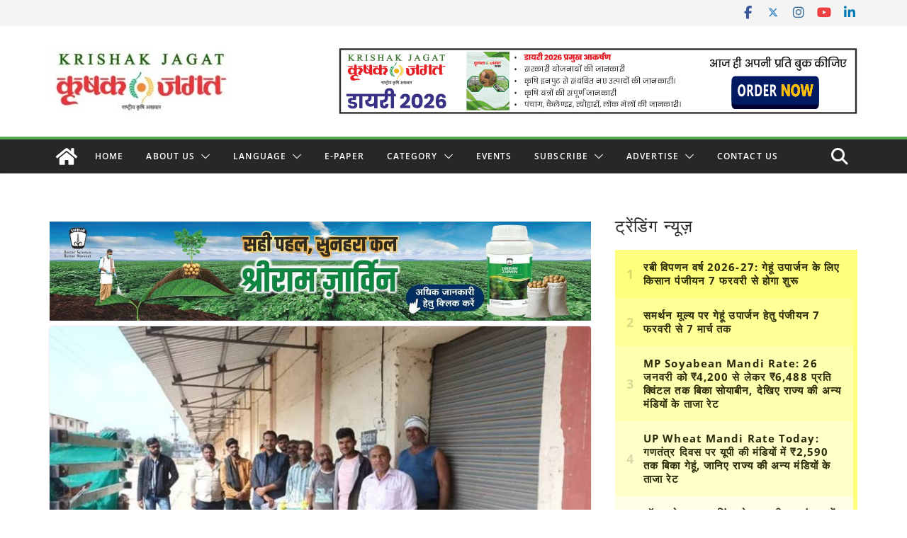

--- FILE ---
content_type: text/html; charset=utf-8
request_url: https://www.google.com/recaptcha/api2/aframe
body_size: 117
content:
<!DOCTYPE HTML><html><head><meta http-equiv="content-type" content="text/html; charset=UTF-8"></head><body><script nonce="DOdXqJUo9x375QbvpzHGHw">/** Anti-fraud and anti-abuse applications only. See google.com/recaptcha */ try{var clients={'sodar':'https://pagead2.googlesyndication.com/pagead/sodar?'};window.addEventListener("message",function(a){try{if(a.source===window.parent){var b=JSON.parse(a.data);var c=clients[b['id']];if(c){var d=document.createElement('img');d.src=c+b['params']+'&rc='+(localStorage.getItem("rc::a")?sessionStorage.getItem("rc::b"):"");window.document.body.appendChild(d);sessionStorage.setItem("rc::e",parseInt(sessionStorage.getItem("rc::e")||0)+1);localStorage.setItem("rc::h",'1769509635731');}}}catch(b){}});window.parent.postMessage("_grecaptcha_ready", "*");}catch(b){}</script></body></html>

--- FILE ---
content_type: application/javascript; charset=utf-8
request_url: https://fundingchoicesmessages.google.com/f/AGSKWxX5Kc5guWK4iZUZXEeS0A6V--aJK2KJxknABd78r5pPrhQwcgvvmmfgorrM8plbHjezklzRml39owqXUfANE-4SivVBD9fcn76Dw1rjIBrJLi2wUBI34J2swyhefFIpfTWRe_ypR0HGIkrT_gh51NWbyqecc1tpLRF3ZZq2-cn9I3Qyx-b3uQsI41yJ/_/adbanner_-728x90px2..com/promodisplay?/adfetch?/adbtr.
body_size: -1286
content:
window['0cc69819-9ce4-482b-a6df-7440cf8a8840'] = true;